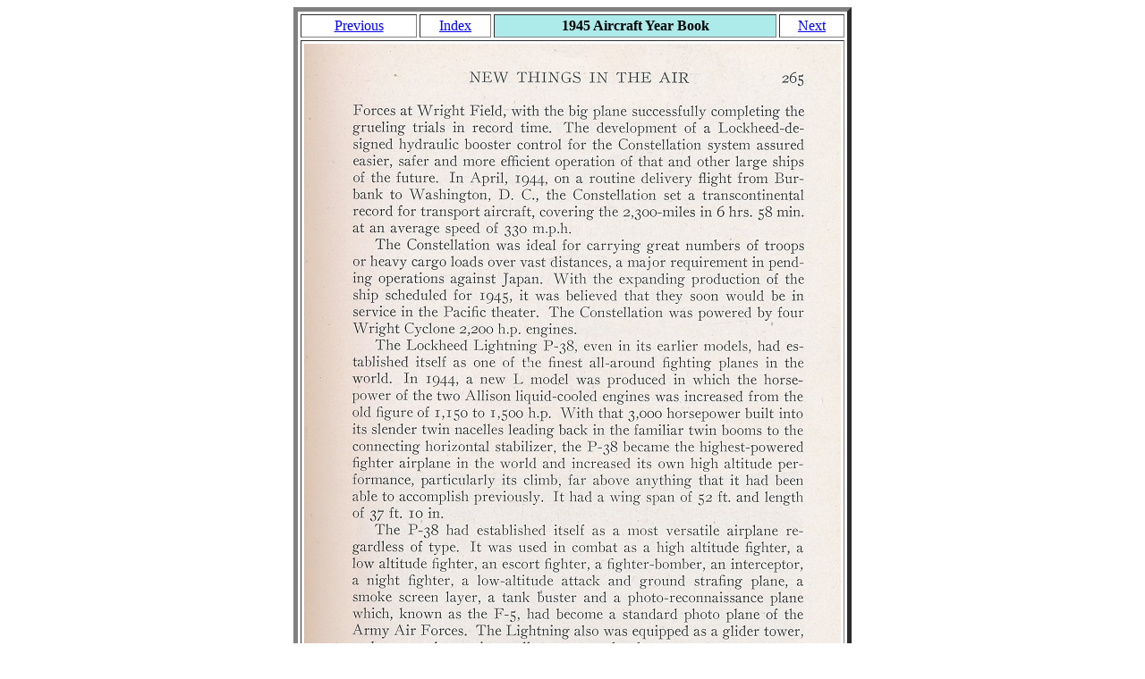

--- FILE ---
content_type: text/html
request_url: http://aviation-history.com/acyb/1945/1945p265.html
body_size: 366
content:
<html>
<head>
<title> 1945 Aircraft Year Book </title>
</head>
<body>

<p> 
<center>
<table border=5 width=600 cellspacing=3 cellpadding=3>
<tr>
<td align=center> <a href="1945p264.html"> Previous </a> </td>
<td align=center> <a href="1945acyb.html"> Index </a> </td>
<th bgcolor=#adeaea> 1945 Aircraft Year Book </th>
<td align=center> <A href="1945p266.html"> Next </a> </td>
</tr>

<tr>
<td colspan=4 align=center> <IMG SRC="1945-265a.jpg" ></td>
</tr>

<tr>
<td align=center> <a href="1945acyb.html"> Return to Index </a></td>
<td align=center colspan=3>&#169;<a href="http://www.aviation-history.com"> 
The Aviation History Online Museum.</a> All rights reserved. </a> </td>
</tr>
</table>
</center>
</body>
</html>
